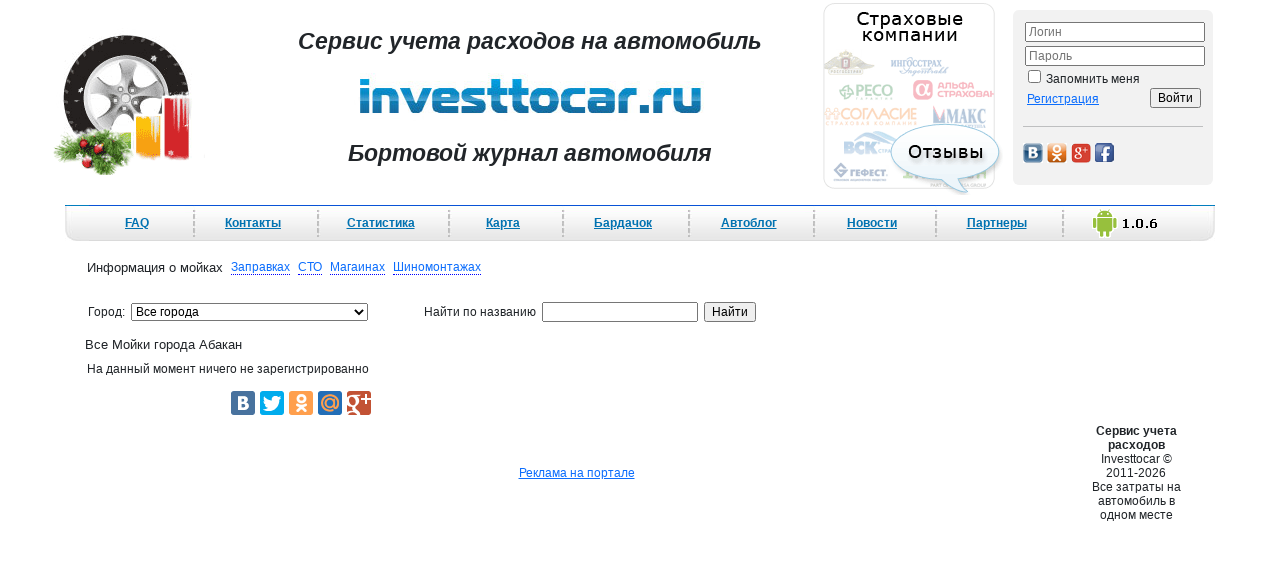

--- FILE ---
content_type: text/html
request_url: https://www.investtocar.ru/index.php?page=info&type=water&sity=Abakan
body_size: 5884
content:
<!DOCTYPE HTML PUBLIC "-//W3C//DTD HTML 4.01 Transitional//EN">


<html>
<head>
    <title>Абакан Информация о мойке . Отзывы о мойке </title>
    <meta name="description" content="Информация о мойке . Отзывы о мойке , ">
    <meta name="keywords" Content="Информация о мойке . Отзывы о мойке , ">
    <meta http-equiv="Content-Type" content="text/html; charset=windows-1251">
    <link rel="STYLESHEET" type="text/css" href="css/bootstrap.min.css">
    <link rel="STYLESHEET" type="text/css" href="css/styles.css">
    <link rel="STYLESHEET" type="text/css" href="css/hint.css">
    <meta name="yandex-verification" content="99eaf1449e5ae0f4" />
    <link rel="shortcut icon" href="//www.investtocar.ru/favicon.ico" type="image/x-icon">
    <link rel="alternate" type="application/rss+xml" title="Новости сервиса Investtocar.ru" href="//www.investtocar.ru/rss.xml" />
    <script src="js/func.js" type="text/javascript"></script>
    <script src="js/bootstrap.min.js" type="text/javascript"></script>
    <script src="js/ajax_sity.js" type="text/javascript"></script>
    <script language="JavaScript" type="text/javascript" src="//ajax.googleapis.com/ajax/libs/jquery/1.8.2/jquery.min.js"></script>
    <script language="JavaScript" type="text/javascript">
$(function() {
 $.fn.scrollToTop = function() {
  $(this).hide().removeAttr("href");
  if ($(window).scrollTop() >= "250") $(this).fadeIn("slow")
  var scrollDiv = $(this);
  $(window).scroll(function() {
   if ($(window).scrollTop() <= "250") $(scrollDiv).fadeOut("slow")
   else $(scrollDiv).fadeIn("slow")
  });
  $(this).click(function() {
   $("html, body").animate({scrollTop: 0}, "slow")
  })
 }
});
 
$(function() {
 $("#Go_Top").scrollToTop();
});
</script>
<!--[if lt IE 7]>
<![if gte IE 5.5]>
<script type="text/javascript" src="js/fixpng.js"></script>
<style type="text/css"> 
.iePNG { filter:expression(fixPNG(this)); } 
.iePNG A { position: relative; }/* стиль для нормальной работы ссылок в элементах с PNG-фоном */
</style>
<![endif]>
<![endif]-->

<script src="js/placeholder.js" type="text/javascript"></script>


</head>

<body  onload="_init()">

<div align="center" style="height:100%;">

<div align="center" class="reddan" id="reddan" style="display:
none 
;">
<div class="infoblok" id="infoblok">
<span>dd</span>
</div>
</div>
<!--[if !IE]><!--> 
<!-- <![endif]-->
<table cellpadding="0" cellspacing="0" border="0" width="1200" class="osn_t">
<tr>
    <td colspan="3" align="center" height="185">

<table cellpadding="0" cellspacing="0" border="0" width="1200"  height="185">
<tr>
    <td width="200" align="center">
<a href="//www.investtocar.ru/"><img src="img/logo.gif" alt="Логотип Investtocar" width="200" height="155" border="0"></a>    </td>
    <td align="center">

    <div class="chok"><strong>Сервис учета расходов на автомобиль</strong></div><br>
    <div align="center"><a href="//www.investtocar.ru/"><img src="img/investtocar.jpg" alt="" width="356" height="49" border="0"></a></div>
    <br>
        
    <div class="chok"><strong>Бортовой журнал автомобиля</strong></div>    </td>
    <td width="184">
    <a href="//www.investtocar.ru/index.php?page=otziv_o_strahovich_companiyach"><img src="//www.investtocar.ru/img/site/bann/strachovie.gif" width="184" height="195" alt="Отзывы о страховых компаниях" border="0"></a>    </td>
    <td width="200" height="185" style="padding:0px 17px 0px 0px;">
    <div class="bloc_news" style="height:185px;">
        <div class="open_f" align="right">
    <form action="index.php?page=do_login" method="post">
<table cellpadding="0" cellspacing="0" border="0" width="180">
<tr>
    <td colspan="2"><input type="text" name="login" style="width:100%"placeholder="Логин"></td>
</tr>
<tr>
    <td colspan="2"><input class="pass" type="password" placeholder="Пароль" name="password" style="width:100%"></td>
</tr>
<tr>
    <td colspan="2"><div>&nbsp;<input type="checkbox" name="zap" value="1"> Запомнить меня</div></td>
</tr>

<tr>
    <td>&nbsp;<a href="index.php?page=reg" style="font-size:12px;">Регистрация</a></td>
    <td align="right"><input type="submit" value="Войти"></td>
</tr>
<tr>
    <td colspan="2"><hr><a href="//oauth.vk.com/authorize?client_id=4041924&scope=1&redirect_uri=//www.investtocar.ru/vklogin.php&response_type=code" title="Авторизация через VK.COM"><img src="//www.investtocar.ru/img/ico/vk.gif" alt="Авторизация через VK.COM" border="0"></a>&nbsp;<img src="//www.investtocar.ru/img/ico/od.gif" alt="Авторизация через Одноклассники" border="0">&nbsp;<img src="//www.investtocar.ru/img/ico/googl.gif" alt="Авторизация через Googl +" border="0">&nbsp;<img src="//www.investtocar.ru/img/ico/face.gif" alt="Авторизация через Facebook" border="0"></td>
</tr>
</table>
    </form>
    </div>
        </div>
    </td>
</tr>
</table>

    </td>
</tr>
<tr>
    <td colspan="3" valign="top" class="content">
<div id="search" style="z-index:10;"><div align="center">
<table cellpadding="0" cellspacing="0" border="0" height="36" width="1150">
<tr>
	<td width="24"><img src="//www.investtocar.ru/img/menu-top-l.jpg" alt="" width="24" height="36" border="0"></td>
<!--	<td class="osnmenu"><div><a href="//www.investtocar.ru/index.php?page=onas">О проекте</a></div></td>
	<td width="19" align="center" class="osnmenu-line">&nbsp;</td>-->
	<td class="osnmenu"><a href="//www.investtocar.ru/index.php?page=faq">FAQ</a></td>
	<td width="19" align="center" class="osnmenu-line">&nbsp;</td>
	<td class="osnmenu"><a href="//www.investtocar.ru/index.php?page=contact">Контакты</a></td>
	<td width="19" align="center" class="osnmenu-line">&nbsp;</td>
	<td class="osnmenu" 
	
	><a href="//www.investtocar.ru/index.php?page=statist">Статистика</a>
	
	</td>
	<td width="19" align="center" class="osnmenu-line">&nbsp;</td>
	<td class="osnmenu" onMouseOver="javascript:showMenu('m2');" onMouseOut="javascript:hideMenu('m2');"><a href="//www.investtocar.ru/index.php?page=map">Карта</a>
<div>
<table align="left" id="m2"  style="display:none; position:absolute;z-index:99;"  onMouseOver="javascript:showMenu('m1');this.style.cursor='hand'" 
 onMouseOut="javascript:hideMenu('m1');" border="0" cellpadding="2" cellspacing="0" class="popmenu-os">
<tr><td height="12" class="podmenu-v"></td></tr>
<tr><td width="115" class="podmenu"><a href="//www.investtocar.ru/index.php?page=map" class="newmenu">Заправки</a></td></tr>
<tr><td class="podmenu"><a href="//www.investtocar.ru/index.php?page=map&type=sto" class="newmenu">СТО</a></td></tr>
<tr><td class="podmenu"><a href="//www.investtocar.ru/index.php?page=map&type=gto" class="newmenu">СТО для ГТО</a></td></tr>
<tr><td class="podmenu"><a href="//www.investtocar.ru/index.php?page=map&type=shop" class="newmenu">Магазины</a></td></tr>
<tr><td class="podmenu"><a href="//www.investtocar.ru/index.php?page=map&type=water" class="newmenu">Автомойки</a></td></tr>
<tr><td class="podmenu"><a href="//www.investtocar.ru/index.php?page=map&type=tire" class="newmenu">Шиномонтажи</a></td></tr>
<tr><td class="podmenu-n"><a href="//www.investtocar.ru/index.php?page=map&type=razbor" class="newmenu">Авторазборы</a></td></tr>
</table> 
</div>
	</td>
	<td width="19" align="center" class="osnmenu-line">&nbsp;</td>
	<td class="osnmenu" onMouseOver="javascript:showMenu('m3');" onMouseOut="javascript:hideMenu('m3');"><a href="//www.investtocar.ru/index.php?page=stat">Бардачок</a>
<div>
<table align="left" id="m3"  style="display:none; position:absolute;"  onMouseOver="javascript:showMenu('m3');this.style.cursor='hand'"  onMouseOut="javascript:hideMenu('m3');" border="0" cellpadding="2" cellspacing="0" class="popmenu-os">
<tr><td height="12" class="podmenu-v"></td></tr>
<tr><td width="210" class="podmenu"><a href="//www.investtocar.ru/index.php?page=rashod" class="newmenu">Нормы расхода топлива</a></td></tr>
<tr><td class="podmenu"><a href="//www.investtocar.ru/index.php?page=otziv&cars=all" class="newmenu">Отзывы об автомобилях</a></td></tr>
<tr><td class="podmenu"><a href="//www.investtocar.ru/index.php?page=otzyv_tire" class="newmenu">Отзывы о шинах</a></td></tr>
<tr><td class="podmenu"><a href="//www.investtocar.ru/index.php?page=oil" class="newmenu">Моторные масла</a></td></tr>
<tr><td class="podmenu"><a href="//www.investtocar.ru/index.php?page=otziv_o_strahovich_companiyach" class="newmenu">Рейтинг страховых компаний</a></td></tr>
<tr><td class="podmenu"><a href="//www.investtocar.ru/index.php?page=proverka-shtrafov-gibdd" class="newmenu">Проверка штрафов ГИБДД</a></td></tr>
<tr><td class="podmenu"><a href="//www.investtocar.ru/index.php?page=poisk-analogov-zapchastey" class="newmenu">Каталог запчастей и аналогов</a></td></tr>
<tr><td class="podmenu-n"><a href="//www.investtocar.ru/index.php?page=stat" class="newmenu">Всякое об автомобилях</a></td></tr>
</table> 
</div>	
	</td>
	<td width="19" align="center" class="osnmenu-line">&nbsp;</td>
	<td class="osnmenu"><a href="//www.investtocar.ru/autoblog/">Автоблог</a></td>
	<td width="19" align="center" class="osnmenu-line">&nbsp;</td>
	<td class="osnmenu"><a href="//www.investtocar.ru/index.php?page=news">Новости</a></td>
	<td width="19" align="center" class="osnmenu-line">&nbsp;</td>
	<td class="osnmenu"><a href="//www.investtocar.ru/index.php?page=partner">Партнеры</a></td>
	<td width="19" align="center" class="osnmenu-line">&nbsp;</td>
	<td class="osnmenu"><div><a href="//www.investtocar.ru/index.php?page=news&id=53"><img src="//www.investtocar.ru/img/site/android.gif" alt="" border="0"></a></div></td>
	<td width="24"><img src="//www.investtocar.ru/img/menu-top-r.jpg" alt="" width="24" height="36" border="0"></td>
</tr>
</table>
</div></div><center><div class="osn_blok"><br>
<table  cellpadding="2" cellspacing="2" border="0">
<tr>
	<td valign="bottom"><h1>Информация о мойках </h1></td>
	<td valign="bottom" class="m_links">&nbsp;<a href="index.php?page=info&type=azs&sity=Abakan">Заправках</a> &nbsp;<a href="index.php?page=info&type=sto&sity=Abakan">СТО</a> &nbsp;<a href="index.php?page=info&type=shop&sity=Abakan">Магаинах</a> &nbsp;<a href="index.php?page=info&type=tire&sity=Abakan">Шиномонтажах</a></td>
</tr>
</table>
<br>
<form action="index.php">
<input type="hidden" name="page" value="info">
<input type="hidden" name="type" value="water">
<table cellpadding="2" cellspacing="2" border="0" class="rez">
<tr>
	<td>Город: </td>
	<td>
	<select name="sity"  onchange="this.form.submit();">
	<option value="all">Все города</option><option value="Riga">Riga</option><option value="Anapa">Анапа</option><option value="Angarsk">Ангарск</option><option value="Arhangeliisk">Архангельск</option><option value="Barnaul">Барнаул</option><option value="Bataysk">Батайск</option><option value="Birobidjan">Биробиджан</option><option value="Blagoveschensk">Благовещенск</option><option value="Bronnitsyi">Бронницы</option><option value="Vinnitsa">Винница</option><option value="Vladivostok">Владивосток</option><option value="Vladimir">Владимир</option><option value="Volgograd">Волгоград</option><option value="Voskresensk">Воскресенск</option><option value="Voskresensk|_Moskovskaya_obl.">Воскресенск, Московская обл.</option><option value="Vsevolojsk">Всеволожск</option><option value="g.Voskresensk|_MO">г.Воскресенск, МО</option><option value="g.Minsk">г.Минск</option><option value="Gatchina">Гатчина</option><option value="Glazov">Глазов</option><option value="Dzerjinsk">Дзержинск</option><option value="Dnepropetrovsk">Днепропетровск</option><option value="Donetsk">Донецк</option><option value="Eysk">Ейск</option><option value="Ekaterinburg">Екатеринбург</option><option value="Zavoljsk">Заволжск</option><option value="Zelenograd">Зеленоград</option><option value="Ijevsk">Ижевск</option><option value="Irkutsk">Иркутск</option><option value="Istra">Истра</option><option value="Yoshkar-Ola">Йошкар-Ола</option><option value="Kamensk-Uraliiskiy">Каменск-Уральский</option><option value="Kiev">Киев</option><option value="Kineshma">Кинешма</option><option value="Klimovsk">Климовск</option><option value="Korolev">Королев</option><option value="Kostroma">Кострома</option><option value="Kotovsk">Котовск</option><option value="Krasnogorsk">Красногорск</option><option value="Krasnodar">Краснодар</option><option value="Krasnoyarsk">Красноярск</option><option value="KRUTINKA">КРУТИНКА</option><option value="Lipetsk">Липецк</option><option value="Lobnya">Лобня</option><option value="Mariupolii">Мариуполь</option><option value="Minsk">Минск</option><option value="MO|_Bronnitsyi">МО, Бронницы</option><option value="Mokva">Моква</option><option value="Moskva">Москва</option><option value="Moskovskaya_obl.">Московская обл.</option><option value="Moskovskaya_oblastii|_g._Sergiev_Posad">Московская область, г. Сергиев Посад</option><option value="Myitischi">Мытищи</option><option value="N.Novgorod">Н.Новгород</option><option value="Naberejnyie_CHelnyi">Набережные Челны</option><option value="Nefteyugansk">Нефтеюганск</option><option value="Nijniy_novgorod">Нижний новгород</option><option value="Novoaltaysk">Новоалтайск</option><option value="Novosibirsk">Новосибирск</option><option value="Novocherkassk">Новочеркасск</option><option value="Noyabriisk">Ноябрьск</option><option value="Odintsovo">Одинцово</option><option value="Omsk">Омск</option><option value="Orenburg">Оренбург</option><option value="Orehovo-Zuevo">Орехово-Зуево</option><option value="Pavlovskiy-Posad">Павловский-Посад</option><option value="Penza">Пенза</option><option value="Permskiy_kray">Пермский край</option><option value="Permii">Пермь</option><option value="Petrozavodsk">Петрозаводск</option><option value="Podoliisk">Подольск</option><option value="Pokrov">Покров</option><option value="pos._vurnaryi">пос. вурнары</option><option value="Prujanyi">Пружаны</option><option value="Rostov-na-Donu">Ростов-на-Дону</option><option value="Ryazanii">Рязань</option><option value="Samara">Самара</option><option value="Sankt-Peterburg">Санкт-Петербург</option><option value="Saratov">Саратов</option><option value="Severodvinsk">Северодвинск</option><option value="Sergiev_Posad">Сергиев Посад</option><option value="Serpuhov">Серпухов</option><option value="Sestroretsk">Сестрорецк</option><option value="Smolensk">Смоленск</option><option value="Sovetsk">Советск</option><option value="Surgut">Сургут</option><option value="Taganrog">Таганрог</option><option value="Tambov">Тамбов</option><option value="Tambov|_pos._Stroitelii">Тамбов, пос. Строитель</option><option value="Tverii">Тверь</option><option value="Ternovka">Терновка</option><option value="Tiraspolii">Тирасполь</option><option value="toliiyatti">тольятти</option><option value="Tomsk">Томск</option><option value="Troitsk">Троицк</option><option value="Tula">Тула</option><option value="Tyumenii">Тюмень</option><option value="Uliiyanovsk">Ульяновск</option><option value="Himki">Химки</option><option value="CHaykovskiy">Чайковский</option><option value="CHelyabinsk">Челябинск</option><option value="CHehov">Чехов</option><option value="SCHelkovo">Щелково</option><option value="SCHerbinka">Щербинка</option><option value="YAransk">Яранск</option><option value="YAroslavlii">Ярославль</option></select></td>
	<td width="50">&nbsp;</td>
	<td>Найти по названию</td>
	<td><input type="text" name="serch" maxlength="25"></td>
	<td><input type="submit" value="Найти"></td>
</tr>
</table>
</form>
<h1>Все Мойки города Абакан</h1><table cellpadding="2" cellspacing="2" border="0" width="100%">
<tr>
	<td width="300" valign="top"><div align="center"><div align="center" style="width:1000px;">
<!-- Яндекс.Директ -->
<script type="text/javascript">
//<![CDATA[
yandex_partner_id = 89468;
yandex_site_bg_color = 'FFFFFF';
yandex_site_charset = 'windows-1251';
yandex_ad_format = 'direct';
yandex_font_size = 1;
yandex_direct_type = 'horizontal';
yandex_direct_limit = 3;
yandex_direct_title_font_size = 3;
yandex_direct_title_color = '0000CC';
yandex_direct_url_color = '006600';
yandex_direct_all_color = '0000CC';
yandex_direct_text_color = '000000';
yandex_direct_hover_color = '0066FF';
yandex_direct_favicon = true;
document.write('<sc'+'ript type="text/javascript" src="http://an.yandex.ru/system/context.js"></sc'+'ript>');
//]]>
</script>
</div></div><div>На данный момент ничего не зарегистрированно</div></div></center><div  style="margin-left:70px;">
<div  style="margin-left:70px;"><br><script type="text/javascript" src="//yandex.st/share/share.js"
charset="utf-8"></script>
<div class="yashare-auto-init" data-yashareL10n="ru"
 data-yashareQuickServices="yaru,vkontakte,facebook,twitter,odnoklassniki,moimir,gplus" data-yashareTheme="counter"
></div>
</div></div>    
    </td>
</tr>
<tr>
<td colspan="3">
</td>
</tr>
<tr>
    <td height="50" align="center">

<table cellpadding="0" cellspacing="0" border="0" class="rez">
<tr>
    <td colspan="3"><a href="/index.php?page=reklama-na-portale">Реклама на портале</a><br></td>
    <td width="15"></td>
    <td>
    <!-- Yandex.Metrika counter -->
<script type="text/javascript">
    (function (d, w, c) {
        (w[c] = w[c] || []).push(function() {
            try {
                w.yaCounter9610723 = new Ya.Metrika({
                    id:9610723,
                    clickmap:true,
                    trackLinks:true,
                    accurateTrackBounce:true,
                    webvisor:true
                });
            } catch(e) { }
        });

        var n = d.getElementsByTagName("script")[0],
            s = d.createElement("script"),
            f = function () { n.parentNode.insertBefore(s, n); };
        s.type = "text/javascript";
        s.async = true;
        s.src = "https://mc.yandex.ru/metrika/watch.js";

        if (w.opera == "[object Opera]") {
            d.addEventListener("DOMContentLoaded", f, false);
        } else { f(); }
    })(document, window, "yandex_metrika_callbacks");
</script>
<noscript><div><img src="https://mc.yandex.ru/watch/9610723" style="position:absolute; left:-9999px;" alt="" /></div></noscript>
<!-- /Yandex.Metrika counter -->    </td>
</tr>
</table>


</td>
    <td class="down"><div align="center"><strong>Сервис учета расходов</strong> Investtocar &copy; 2011-2026</div> <div align="center">Все затраты на автомобиль в одном месте</div></td>
    <td align="center">

<table>
<tr>
    <td>
    
<!-- begin of Top100 code -->
<noindex>
<script id="top100Counter" type="text/javascript" src="//counter.rambler.ru/top100.jcn?2591263"></script>
<noscript>
<a rel="nofollow" href="//top100.rambler.ru/navi/2591263/">
<img src="//counter.rambler.ru/top100.cnt?2591263" alt="Rambler's Top100" border="0" />
</a>
</noscript>
</noindex>
<!-- end of Top100 code --></td>
    <td></td>
    <td></td>
    <td></td>
</tr>
</table>

    </td>
</tr>
</table>
<script type="text/javascript">

  var _gaq = _gaq || [];
  _gaq.push(['_setAccount', 'UA-46456005-1']);
  _gaq.push(['_trackPageview']);

  (function() {
    var ga = document.createElement('script'); ga.type = 'text/javascript'; ga.async = true;
    ga.src = ('https:' == document.location.protocol ? 'https://ssl' : 'http://www') + '.google-analytics.com/ga.js';
    var s = document.getElementsByTagName('script')[0]; s.parentNode.insertBefore(ga, s);
  })();

</script>
<a style='position: fixed; bottom: 25px; left: 1px; cursor:pointer; display:none;' href='#' id='Go_Top'><img src="img/go-top.png" alt="" width="32" height="32" border="0"></a>
</div>
</body>
</html>